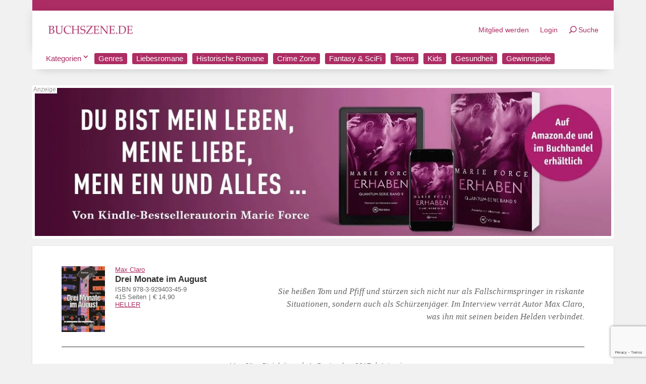

--- FILE ---
content_type: text/html; charset=utf-8
request_url: https://www.google.com/recaptcha/api2/anchor?ar=1&k=6LcQl4cUAAAAAM12KR4ury6dvUWvcf3_P0-LfRHW&co=aHR0cHM6Ly9idWNoc3plbmUuZGU6NDQz&hl=en&v=PoyoqOPhxBO7pBk68S4YbpHZ&size=invisible&anchor-ms=20000&execute-ms=30000&cb=q24rervsbz6e
body_size: 48801
content:
<!DOCTYPE HTML><html dir="ltr" lang="en"><head><meta http-equiv="Content-Type" content="text/html; charset=UTF-8">
<meta http-equiv="X-UA-Compatible" content="IE=edge">
<title>reCAPTCHA</title>
<style type="text/css">
/* cyrillic-ext */
@font-face {
  font-family: 'Roboto';
  font-style: normal;
  font-weight: 400;
  font-stretch: 100%;
  src: url(//fonts.gstatic.com/s/roboto/v48/KFO7CnqEu92Fr1ME7kSn66aGLdTylUAMa3GUBHMdazTgWw.woff2) format('woff2');
  unicode-range: U+0460-052F, U+1C80-1C8A, U+20B4, U+2DE0-2DFF, U+A640-A69F, U+FE2E-FE2F;
}
/* cyrillic */
@font-face {
  font-family: 'Roboto';
  font-style: normal;
  font-weight: 400;
  font-stretch: 100%;
  src: url(//fonts.gstatic.com/s/roboto/v48/KFO7CnqEu92Fr1ME7kSn66aGLdTylUAMa3iUBHMdazTgWw.woff2) format('woff2');
  unicode-range: U+0301, U+0400-045F, U+0490-0491, U+04B0-04B1, U+2116;
}
/* greek-ext */
@font-face {
  font-family: 'Roboto';
  font-style: normal;
  font-weight: 400;
  font-stretch: 100%;
  src: url(//fonts.gstatic.com/s/roboto/v48/KFO7CnqEu92Fr1ME7kSn66aGLdTylUAMa3CUBHMdazTgWw.woff2) format('woff2');
  unicode-range: U+1F00-1FFF;
}
/* greek */
@font-face {
  font-family: 'Roboto';
  font-style: normal;
  font-weight: 400;
  font-stretch: 100%;
  src: url(//fonts.gstatic.com/s/roboto/v48/KFO7CnqEu92Fr1ME7kSn66aGLdTylUAMa3-UBHMdazTgWw.woff2) format('woff2');
  unicode-range: U+0370-0377, U+037A-037F, U+0384-038A, U+038C, U+038E-03A1, U+03A3-03FF;
}
/* math */
@font-face {
  font-family: 'Roboto';
  font-style: normal;
  font-weight: 400;
  font-stretch: 100%;
  src: url(//fonts.gstatic.com/s/roboto/v48/KFO7CnqEu92Fr1ME7kSn66aGLdTylUAMawCUBHMdazTgWw.woff2) format('woff2');
  unicode-range: U+0302-0303, U+0305, U+0307-0308, U+0310, U+0312, U+0315, U+031A, U+0326-0327, U+032C, U+032F-0330, U+0332-0333, U+0338, U+033A, U+0346, U+034D, U+0391-03A1, U+03A3-03A9, U+03B1-03C9, U+03D1, U+03D5-03D6, U+03F0-03F1, U+03F4-03F5, U+2016-2017, U+2034-2038, U+203C, U+2040, U+2043, U+2047, U+2050, U+2057, U+205F, U+2070-2071, U+2074-208E, U+2090-209C, U+20D0-20DC, U+20E1, U+20E5-20EF, U+2100-2112, U+2114-2115, U+2117-2121, U+2123-214F, U+2190, U+2192, U+2194-21AE, U+21B0-21E5, U+21F1-21F2, U+21F4-2211, U+2213-2214, U+2216-22FF, U+2308-230B, U+2310, U+2319, U+231C-2321, U+2336-237A, U+237C, U+2395, U+239B-23B7, U+23D0, U+23DC-23E1, U+2474-2475, U+25AF, U+25B3, U+25B7, U+25BD, U+25C1, U+25CA, U+25CC, U+25FB, U+266D-266F, U+27C0-27FF, U+2900-2AFF, U+2B0E-2B11, U+2B30-2B4C, U+2BFE, U+3030, U+FF5B, U+FF5D, U+1D400-1D7FF, U+1EE00-1EEFF;
}
/* symbols */
@font-face {
  font-family: 'Roboto';
  font-style: normal;
  font-weight: 400;
  font-stretch: 100%;
  src: url(//fonts.gstatic.com/s/roboto/v48/KFO7CnqEu92Fr1ME7kSn66aGLdTylUAMaxKUBHMdazTgWw.woff2) format('woff2');
  unicode-range: U+0001-000C, U+000E-001F, U+007F-009F, U+20DD-20E0, U+20E2-20E4, U+2150-218F, U+2190, U+2192, U+2194-2199, U+21AF, U+21E6-21F0, U+21F3, U+2218-2219, U+2299, U+22C4-22C6, U+2300-243F, U+2440-244A, U+2460-24FF, U+25A0-27BF, U+2800-28FF, U+2921-2922, U+2981, U+29BF, U+29EB, U+2B00-2BFF, U+4DC0-4DFF, U+FFF9-FFFB, U+10140-1018E, U+10190-1019C, U+101A0, U+101D0-101FD, U+102E0-102FB, U+10E60-10E7E, U+1D2C0-1D2D3, U+1D2E0-1D37F, U+1F000-1F0FF, U+1F100-1F1AD, U+1F1E6-1F1FF, U+1F30D-1F30F, U+1F315, U+1F31C, U+1F31E, U+1F320-1F32C, U+1F336, U+1F378, U+1F37D, U+1F382, U+1F393-1F39F, U+1F3A7-1F3A8, U+1F3AC-1F3AF, U+1F3C2, U+1F3C4-1F3C6, U+1F3CA-1F3CE, U+1F3D4-1F3E0, U+1F3ED, U+1F3F1-1F3F3, U+1F3F5-1F3F7, U+1F408, U+1F415, U+1F41F, U+1F426, U+1F43F, U+1F441-1F442, U+1F444, U+1F446-1F449, U+1F44C-1F44E, U+1F453, U+1F46A, U+1F47D, U+1F4A3, U+1F4B0, U+1F4B3, U+1F4B9, U+1F4BB, U+1F4BF, U+1F4C8-1F4CB, U+1F4D6, U+1F4DA, U+1F4DF, U+1F4E3-1F4E6, U+1F4EA-1F4ED, U+1F4F7, U+1F4F9-1F4FB, U+1F4FD-1F4FE, U+1F503, U+1F507-1F50B, U+1F50D, U+1F512-1F513, U+1F53E-1F54A, U+1F54F-1F5FA, U+1F610, U+1F650-1F67F, U+1F687, U+1F68D, U+1F691, U+1F694, U+1F698, U+1F6AD, U+1F6B2, U+1F6B9-1F6BA, U+1F6BC, U+1F6C6-1F6CF, U+1F6D3-1F6D7, U+1F6E0-1F6EA, U+1F6F0-1F6F3, U+1F6F7-1F6FC, U+1F700-1F7FF, U+1F800-1F80B, U+1F810-1F847, U+1F850-1F859, U+1F860-1F887, U+1F890-1F8AD, U+1F8B0-1F8BB, U+1F8C0-1F8C1, U+1F900-1F90B, U+1F93B, U+1F946, U+1F984, U+1F996, U+1F9E9, U+1FA00-1FA6F, U+1FA70-1FA7C, U+1FA80-1FA89, U+1FA8F-1FAC6, U+1FACE-1FADC, U+1FADF-1FAE9, U+1FAF0-1FAF8, U+1FB00-1FBFF;
}
/* vietnamese */
@font-face {
  font-family: 'Roboto';
  font-style: normal;
  font-weight: 400;
  font-stretch: 100%;
  src: url(//fonts.gstatic.com/s/roboto/v48/KFO7CnqEu92Fr1ME7kSn66aGLdTylUAMa3OUBHMdazTgWw.woff2) format('woff2');
  unicode-range: U+0102-0103, U+0110-0111, U+0128-0129, U+0168-0169, U+01A0-01A1, U+01AF-01B0, U+0300-0301, U+0303-0304, U+0308-0309, U+0323, U+0329, U+1EA0-1EF9, U+20AB;
}
/* latin-ext */
@font-face {
  font-family: 'Roboto';
  font-style: normal;
  font-weight: 400;
  font-stretch: 100%;
  src: url(//fonts.gstatic.com/s/roboto/v48/KFO7CnqEu92Fr1ME7kSn66aGLdTylUAMa3KUBHMdazTgWw.woff2) format('woff2');
  unicode-range: U+0100-02BA, U+02BD-02C5, U+02C7-02CC, U+02CE-02D7, U+02DD-02FF, U+0304, U+0308, U+0329, U+1D00-1DBF, U+1E00-1E9F, U+1EF2-1EFF, U+2020, U+20A0-20AB, U+20AD-20C0, U+2113, U+2C60-2C7F, U+A720-A7FF;
}
/* latin */
@font-face {
  font-family: 'Roboto';
  font-style: normal;
  font-weight: 400;
  font-stretch: 100%;
  src: url(//fonts.gstatic.com/s/roboto/v48/KFO7CnqEu92Fr1ME7kSn66aGLdTylUAMa3yUBHMdazQ.woff2) format('woff2');
  unicode-range: U+0000-00FF, U+0131, U+0152-0153, U+02BB-02BC, U+02C6, U+02DA, U+02DC, U+0304, U+0308, U+0329, U+2000-206F, U+20AC, U+2122, U+2191, U+2193, U+2212, U+2215, U+FEFF, U+FFFD;
}
/* cyrillic-ext */
@font-face {
  font-family: 'Roboto';
  font-style: normal;
  font-weight: 500;
  font-stretch: 100%;
  src: url(//fonts.gstatic.com/s/roboto/v48/KFO7CnqEu92Fr1ME7kSn66aGLdTylUAMa3GUBHMdazTgWw.woff2) format('woff2');
  unicode-range: U+0460-052F, U+1C80-1C8A, U+20B4, U+2DE0-2DFF, U+A640-A69F, U+FE2E-FE2F;
}
/* cyrillic */
@font-face {
  font-family: 'Roboto';
  font-style: normal;
  font-weight: 500;
  font-stretch: 100%;
  src: url(//fonts.gstatic.com/s/roboto/v48/KFO7CnqEu92Fr1ME7kSn66aGLdTylUAMa3iUBHMdazTgWw.woff2) format('woff2');
  unicode-range: U+0301, U+0400-045F, U+0490-0491, U+04B0-04B1, U+2116;
}
/* greek-ext */
@font-face {
  font-family: 'Roboto';
  font-style: normal;
  font-weight: 500;
  font-stretch: 100%;
  src: url(//fonts.gstatic.com/s/roboto/v48/KFO7CnqEu92Fr1ME7kSn66aGLdTylUAMa3CUBHMdazTgWw.woff2) format('woff2');
  unicode-range: U+1F00-1FFF;
}
/* greek */
@font-face {
  font-family: 'Roboto';
  font-style: normal;
  font-weight: 500;
  font-stretch: 100%;
  src: url(//fonts.gstatic.com/s/roboto/v48/KFO7CnqEu92Fr1ME7kSn66aGLdTylUAMa3-UBHMdazTgWw.woff2) format('woff2');
  unicode-range: U+0370-0377, U+037A-037F, U+0384-038A, U+038C, U+038E-03A1, U+03A3-03FF;
}
/* math */
@font-face {
  font-family: 'Roboto';
  font-style: normal;
  font-weight: 500;
  font-stretch: 100%;
  src: url(//fonts.gstatic.com/s/roboto/v48/KFO7CnqEu92Fr1ME7kSn66aGLdTylUAMawCUBHMdazTgWw.woff2) format('woff2');
  unicode-range: U+0302-0303, U+0305, U+0307-0308, U+0310, U+0312, U+0315, U+031A, U+0326-0327, U+032C, U+032F-0330, U+0332-0333, U+0338, U+033A, U+0346, U+034D, U+0391-03A1, U+03A3-03A9, U+03B1-03C9, U+03D1, U+03D5-03D6, U+03F0-03F1, U+03F4-03F5, U+2016-2017, U+2034-2038, U+203C, U+2040, U+2043, U+2047, U+2050, U+2057, U+205F, U+2070-2071, U+2074-208E, U+2090-209C, U+20D0-20DC, U+20E1, U+20E5-20EF, U+2100-2112, U+2114-2115, U+2117-2121, U+2123-214F, U+2190, U+2192, U+2194-21AE, U+21B0-21E5, U+21F1-21F2, U+21F4-2211, U+2213-2214, U+2216-22FF, U+2308-230B, U+2310, U+2319, U+231C-2321, U+2336-237A, U+237C, U+2395, U+239B-23B7, U+23D0, U+23DC-23E1, U+2474-2475, U+25AF, U+25B3, U+25B7, U+25BD, U+25C1, U+25CA, U+25CC, U+25FB, U+266D-266F, U+27C0-27FF, U+2900-2AFF, U+2B0E-2B11, U+2B30-2B4C, U+2BFE, U+3030, U+FF5B, U+FF5D, U+1D400-1D7FF, U+1EE00-1EEFF;
}
/* symbols */
@font-face {
  font-family: 'Roboto';
  font-style: normal;
  font-weight: 500;
  font-stretch: 100%;
  src: url(//fonts.gstatic.com/s/roboto/v48/KFO7CnqEu92Fr1ME7kSn66aGLdTylUAMaxKUBHMdazTgWw.woff2) format('woff2');
  unicode-range: U+0001-000C, U+000E-001F, U+007F-009F, U+20DD-20E0, U+20E2-20E4, U+2150-218F, U+2190, U+2192, U+2194-2199, U+21AF, U+21E6-21F0, U+21F3, U+2218-2219, U+2299, U+22C4-22C6, U+2300-243F, U+2440-244A, U+2460-24FF, U+25A0-27BF, U+2800-28FF, U+2921-2922, U+2981, U+29BF, U+29EB, U+2B00-2BFF, U+4DC0-4DFF, U+FFF9-FFFB, U+10140-1018E, U+10190-1019C, U+101A0, U+101D0-101FD, U+102E0-102FB, U+10E60-10E7E, U+1D2C0-1D2D3, U+1D2E0-1D37F, U+1F000-1F0FF, U+1F100-1F1AD, U+1F1E6-1F1FF, U+1F30D-1F30F, U+1F315, U+1F31C, U+1F31E, U+1F320-1F32C, U+1F336, U+1F378, U+1F37D, U+1F382, U+1F393-1F39F, U+1F3A7-1F3A8, U+1F3AC-1F3AF, U+1F3C2, U+1F3C4-1F3C6, U+1F3CA-1F3CE, U+1F3D4-1F3E0, U+1F3ED, U+1F3F1-1F3F3, U+1F3F5-1F3F7, U+1F408, U+1F415, U+1F41F, U+1F426, U+1F43F, U+1F441-1F442, U+1F444, U+1F446-1F449, U+1F44C-1F44E, U+1F453, U+1F46A, U+1F47D, U+1F4A3, U+1F4B0, U+1F4B3, U+1F4B9, U+1F4BB, U+1F4BF, U+1F4C8-1F4CB, U+1F4D6, U+1F4DA, U+1F4DF, U+1F4E3-1F4E6, U+1F4EA-1F4ED, U+1F4F7, U+1F4F9-1F4FB, U+1F4FD-1F4FE, U+1F503, U+1F507-1F50B, U+1F50D, U+1F512-1F513, U+1F53E-1F54A, U+1F54F-1F5FA, U+1F610, U+1F650-1F67F, U+1F687, U+1F68D, U+1F691, U+1F694, U+1F698, U+1F6AD, U+1F6B2, U+1F6B9-1F6BA, U+1F6BC, U+1F6C6-1F6CF, U+1F6D3-1F6D7, U+1F6E0-1F6EA, U+1F6F0-1F6F3, U+1F6F7-1F6FC, U+1F700-1F7FF, U+1F800-1F80B, U+1F810-1F847, U+1F850-1F859, U+1F860-1F887, U+1F890-1F8AD, U+1F8B0-1F8BB, U+1F8C0-1F8C1, U+1F900-1F90B, U+1F93B, U+1F946, U+1F984, U+1F996, U+1F9E9, U+1FA00-1FA6F, U+1FA70-1FA7C, U+1FA80-1FA89, U+1FA8F-1FAC6, U+1FACE-1FADC, U+1FADF-1FAE9, U+1FAF0-1FAF8, U+1FB00-1FBFF;
}
/* vietnamese */
@font-face {
  font-family: 'Roboto';
  font-style: normal;
  font-weight: 500;
  font-stretch: 100%;
  src: url(//fonts.gstatic.com/s/roboto/v48/KFO7CnqEu92Fr1ME7kSn66aGLdTylUAMa3OUBHMdazTgWw.woff2) format('woff2');
  unicode-range: U+0102-0103, U+0110-0111, U+0128-0129, U+0168-0169, U+01A0-01A1, U+01AF-01B0, U+0300-0301, U+0303-0304, U+0308-0309, U+0323, U+0329, U+1EA0-1EF9, U+20AB;
}
/* latin-ext */
@font-face {
  font-family: 'Roboto';
  font-style: normal;
  font-weight: 500;
  font-stretch: 100%;
  src: url(//fonts.gstatic.com/s/roboto/v48/KFO7CnqEu92Fr1ME7kSn66aGLdTylUAMa3KUBHMdazTgWw.woff2) format('woff2');
  unicode-range: U+0100-02BA, U+02BD-02C5, U+02C7-02CC, U+02CE-02D7, U+02DD-02FF, U+0304, U+0308, U+0329, U+1D00-1DBF, U+1E00-1E9F, U+1EF2-1EFF, U+2020, U+20A0-20AB, U+20AD-20C0, U+2113, U+2C60-2C7F, U+A720-A7FF;
}
/* latin */
@font-face {
  font-family: 'Roboto';
  font-style: normal;
  font-weight: 500;
  font-stretch: 100%;
  src: url(//fonts.gstatic.com/s/roboto/v48/KFO7CnqEu92Fr1ME7kSn66aGLdTylUAMa3yUBHMdazQ.woff2) format('woff2');
  unicode-range: U+0000-00FF, U+0131, U+0152-0153, U+02BB-02BC, U+02C6, U+02DA, U+02DC, U+0304, U+0308, U+0329, U+2000-206F, U+20AC, U+2122, U+2191, U+2193, U+2212, U+2215, U+FEFF, U+FFFD;
}
/* cyrillic-ext */
@font-face {
  font-family: 'Roboto';
  font-style: normal;
  font-weight: 900;
  font-stretch: 100%;
  src: url(//fonts.gstatic.com/s/roboto/v48/KFO7CnqEu92Fr1ME7kSn66aGLdTylUAMa3GUBHMdazTgWw.woff2) format('woff2');
  unicode-range: U+0460-052F, U+1C80-1C8A, U+20B4, U+2DE0-2DFF, U+A640-A69F, U+FE2E-FE2F;
}
/* cyrillic */
@font-face {
  font-family: 'Roboto';
  font-style: normal;
  font-weight: 900;
  font-stretch: 100%;
  src: url(//fonts.gstatic.com/s/roboto/v48/KFO7CnqEu92Fr1ME7kSn66aGLdTylUAMa3iUBHMdazTgWw.woff2) format('woff2');
  unicode-range: U+0301, U+0400-045F, U+0490-0491, U+04B0-04B1, U+2116;
}
/* greek-ext */
@font-face {
  font-family: 'Roboto';
  font-style: normal;
  font-weight: 900;
  font-stretch: 100%;
  src: url(//fonts.gstatic.com/s/roboto/v48/KFO7CnqEu92Fr1ME7kSn66aGLdTylUAMa3CUBHMdazTgWw.woff2) format('woff2');
  unicode-range: U+1F00-1FFF;
}
/* greek */
@font-face {
  font-family: 'Roboto';
  font-style: normal;
  font-weight: 900;
  font-stretch: 100%;
  src: url(//fonts.gstatic.com/s/roboto/v48/KFO7CnqEu92Fr1ME7kSn66aGLdTylUAMa3-UBHMdazTgWw.woff2) format('woff2');
  unicode-range: U+0370-0377, U+037A-037F, U+0384-038A, U+038C, U+038E-03A1, U+03A3-03FF;
}
/* math */
@font-face {
  font-family: 'Roboto';
  font-style: normal;
  font-weight: 900;
  font-stretch: 100%;
  src: url(//fonts.gstatic.com/s/roboto/v48/KFO7CnqEu92Fr1ME7kSn66aGLdTylUAMawCUBHMdazTgWw.woff2) format('woff2');
  unicode-range: U+0302-0303, U+0305, U+0307-0308, U+0310, U+0312, U+0315, U+031A, U+0326-0327, U+032C, U+032F-0330, U+0332-0333, U+0338, U+033A, U+0346, U+034D, U+0391-03A1, U+03A3-03A9, U+03B1-03C9, U+03D1, U+03D5-03D6, U+03F0-03F1, U+03F4-03F5, U+2016-2017, U+2034-2038, U+203C, U+2040, U+2043, U+2047, U+2050, U+2057, U+205F, U+2070-2071, U+2074-208E, U+2090-209C, U+20D0-20DC, U+20E1, U+20E5-20EF, U+2100-2112, U+2114-2115, U+2117-2121, U+2123-214F, U+2190, U+2192, U+2194-21AE, U+21B0-21E5, U+21F1-21F2, U+21F4-2211, U+2213-2214, U+2216-22FF, U+2308-230B, U+2310, U+2319, U+231C-2321, U+2336-237A, U+237C, U+2395, U+239B-23B7, U+23D0, U+23DC-23E1, U+2474-2475, U+25AF, U+25B3, U+25B7, U+25BD, U+25C1, U+25CA, U+25CC, U+25FB, U+266D-266F, U+27C0-27FF, U+2900-2AFF, U+2B0E-2B11, U+2B30-2B4C, U+2BFE, U+3030, U+FF5B, U+FF5D, U+1D400-1D7FF, U+1EE00-1EEFF;
}
/* symbols */
@font-face {
  font-family: 'Roboto';
  font-style: normal;
  font-weight: 900;
  font-stretch: 100%;
  src: url(//fonts.gstatic.com/s/roboto/v48/KFO7CnqEu92Fr1ME7kSn66aGLdTylUAMaxKUBHMdazTgWw.woff2) format('woff2');
  unicode-range: U+0001-000C, U+000E-001F, U+007F-009F, U+20DD-20E0, U+20E2-20E4, U+2150-218F, U+2190, U+2192, U+2194-2199, U+21AF, U+21E6-21F0, U+21F3, U+2218-2219, U+2299, U+22C4-22C6, U+2300-243F, U+2440-244A, U+2460-24FF, U+25A0-27BF, U+2800-28FF, U+2921-2922, U+2981, U+29BF, U+29EB, U+2B00-2BFF, U+4DC0-4DFF, U+FFF9-FFFB, U+10140-1018E, U+10190-1019C, U+101A0, U+101D0-101FD, U+102E0-102FB, U+10E60-10E7E, U+1D2C0-1D2D3, U+1D2E0-1D37F, U+1F000-1F0FF, U+1F100-1F1AD, U+1F1E6-1F1FF, U+1F30D-1F30F, U+1F315, U+1F31C, U+1F31E, U+1F320-1F32C, U+1F336, U+1F378, U+1F37D, U+1F382, U+1F393-1F39F, U+1F3A7-1F3A8, U+1F3AC-1F3AF, U+1F3C2, U+1F3C4-1F3C6, U+1F3CA-1F3CE, U+1F3D4-1F3E0, U+1F3ED, U+1F3F1-1F3F3, U+1F3F5-1F3F7, U+1F408, U+1F415, U+1F41F, U+1F426, U+1F43F, U+1F441-1F442, U+1F444, U+1F446-1F449, U+1F44C-1F44E, U+1F453, U+1F46A, U+1F47D, U+1F4A3, U+1F4B0, U+1F4B3, U+1F4B9, U+1F4BB, U+1F4BF, U+1F4C8-1F4CB, U+1F4D6, U+1F4DA, U+1F4DF, U+1F4E3-1F4E6, U+1F4EA-1F4ED, U+1F4F7, U+1F4F9-1F4FB, U+1F4FD-1F4FE, U+1F503, U+1F507-1F50B, U+1F50D, U+1F512-1F513, U+1F53E-1F54A, U+1F54F-1F5FA, U+1F610, U+1F650-1F67F, U+1F687, U+1F68D, U+1F691, U+1F694, U+1F698, U+1F6AD, U+1F6B2, U+1F6B9-1F6BA, U+1F6BC, U+1F6C6-1F6CF, U+1F6D3-1F6D7, U+1F6E0-1F6EA, U+1F6F0-1F6F3, U+1F6F7-1F6FC, U+1F700-1F7FF, U+1F800-1F80B, U+1F810-1F847, U+1F850-1F859, U+1F860-1F887, U+1F890-1F8AD, U+1F8B0-1F8BB, U+1F8C0-1F8C1, U+1F900-1F90B, U+1F93B, U+1F946, U+1F984, U+1F996, U+1F9E9, U+1FA00-1FA6F, U+1FA70-1FA7C, U+1FA80-1FA89, U+1FA8F-1FAC6, U+1FACE-1FADC, U+1FADF-1FAE9, U+1FAF0-1FAF8, U+1FB00-1FBFF;
}
/* vietnamese */
@font-face {
  font-family: 'Roboto';
  font-style: normal;
  font-weight: 900;
  font-stretch: 100%;
  src: url(//fonts.gstatic.com/s/roboto/v48/KFO7CnqEu92Fr1ME7kSn66aGLdTylUAMa3OUBHMdazTgWw.woff2) format('woff2');
  unicode-range: U+0102-0103, U+0110-0111, U+0128-0129, U+0168-0169, U+01A0-01A1, U+01AF-01B0, U+0300-0301, U+0303-0304, U+0308-0309, U+0323, U+0329, U+1EA0-1EF9, U+20AB;
}
/* latin-ext */
@font-face {
  font-family: 'Roboto';
  font-style: normal;
  font-weight: 900;
  font-stretch: 100%;
  src: url(//fonts.gstatic.com/s/roboto/v48/KFO7CnqEu92Fr1ME7kSn66aGLdTylUAMa3KUBHMdazTgWw.woff2) format('woff2');
  unicode-range: U+0100-02BA, U+02BD-02C5, U+02C7-02CC, U+02CE-02D7, U+02DD-02FF, U+0304, U+0308, U+0329, U+1D00-1DBF, U+1E00-1E9F, U+1EF2-1EFF, U+2020, U+20A0-20AB, U+20AD-20C0, U+2113, U+2C60-2C7F, U+A720-A7FF;
}
/* latin */
@font-face {
  font-family: 'Roboto';
  font-style: normal;
  font-weight: 900;
  font-stretch: 100%;
  src: url(//fonts.gstatic.com/s/roboto/v48/KFO7CnqEu92Fr1ME7kSn66aGLdTylUAMa3yUBHMdazQ.woff2) format('woff2');
  unicode-range: U+0000-00FF, U+0131, U+0152-0153, U+02BB-02BC, U+02C6, U+02DA, U+02DC, U+0304, U+0308, U+0329, U+2000-206F, U+20AC, U+2122, U+2191, U+2193, U+2212, U+2215, U+FEFF, U+FFFD;
}

</style>
<link rel="stylesheet" type="text/css" href="https://www.gstatic.com/recaptcha/releases/PoyoqOPhxBO7pBk68S4YbpHZ/styles__ltr.css">
<script nonce="0p684WMh6fuSHPBvNEuuMQ" type="text/javascript">window['__recaptcha_api'] = 'https://www.google.com/recaptcha/api2/';</script>
<script type="text/javascript" src="https://www.gstatic.com/recaptcha/releases/PoyoqOPhxBO7pBk68S4YbpHZ/recaptcha__en.js" nonce="0p684WMh6fuSHPBvNEuuMQ">
      
    </script></head>
<body><div id="rc-anchor-alert" class="rc-anchor-alert"></div>
<input type="hidden" id="recaptcha-token" value="[base64]">
<script type="text/javascript" nonce="0p684WMh6fuSHPBvNEuuMQ">
      recaptcha.anchor.Main.init("[\x22ainput\x22,[\x22bgdata\x22,\x22\x22,\[base64]/[base64]/bmV3IFpbdF0obVswXSk6Sz09Mj9uZXcgWlt0XShtWzBdLG1bMV0pOks9PTM/bmV3IFpbdF0obVswXSxtWzFdLG1bMl0pOks9PTQ/[base64]/[base64]/[base64]/[base64]/[base64]/[base64]/[base64]/[base64]/[base64]/[base64]/[base64]/[base64]/[base64]/[base64]\\u003d\\u003d\x22,\[base64]\\u003d\x22,\x22ZBIHfcK7AFLCq2kwwo0ENMORw40GwoVpJXRSJwYyw5AjM8Kdw4nDqT8fdSjCgMKqakTCpsOkw6p0JRpKNk7Dg1/CgsKJw43Dt8KwEsO7w4oiw7jCm8KlGcONfsOPOV1gw4h6MsOJwpZvw5vChl3CgMKbN8Krwo/[base64]/[base64]/DlyrDsTDCq8OjwpUQPy3DgmPDqMKlVcOEw4M+w5kMw6TCrsOjwr5zUALCnQ9KfSMcwofDpMKDFsOZwq3Clz5ZwpIJAzfDpcOCQMOqOcKCesKDw4fCiHFbw4bCjMKqwr5pwqbCuUnDmMKicMO2w6pfwqjCmw/Cm1pbZDrCgsKHw71eUE/Ci3XDlcKpRH3DqiobBS7Dvi/Dm8ORw5IaUi1LK8O3w5nCs2JcwrLChMOyw54EwrNEw58UwrgNNMKZwrvCqMOJw7MnLzBzX8KpZnjCg8KYJsKtw7c/[base64]/Dl8Ocw4bDl2Iaw6XDu8KQwo7DtmzCssKUw7PDnMOZRsKoIwMuIMObSHZLLlIbw5Bhw4zDvA3Cg3LDl8OvCwrDnz7CjsOKAMKZwozCtsO8w4USw6fDgHzCtGwUYnkRw4/[base64]/Dkg7Ds8O8wqTCgyAuLcO1eMKXCFvDqj/[base64]/TFYFMsO6HBDCncO+JMOQOcKQOGLCsBzCmMKIVwEVYTJbwpRnViNhw5zCjw3CqW7DgzPCpzNxIsO0K0B0w6lawrfDj8KIwpnDqsKBQSFtw5zDvjJYw7AIXhtuVyDCnijClXnCgsOHwqc9w7/Dp8OlwqFlDU95dsOmw5TDjwrDv3jCrcOCFMKFwoHDlF/CtcKgP8K/w4INQgclecOOw7htKh3DncOmDsKSw6zDpXM/ciHCtR8JwqNAwqLCtivDmjIjwoHDgMKdw7EYwq/Do1EYPcOzdkICwoNPHMK4XQTCocKJbzPDgAAmwr1VG8O6IMOqwph6KcOYDT7DgxBEwp0KwrNwTANNVMK/[base64]/DnMK2w5XDnV3Dnn7CsB9rIMOITcKAMSHDpMOvw61Hw48IVxTCkAjCgMKEwp3ChsK/wozDo8K2wpvCh1nDqjIsOgHChgBRw4/DsMOxBk8gMidRw7zCmsOsw7EXe8OWbcOmKGAywrLDgcO5wq7CqsKLRB3CrcKuw69Vw7fCgQgYNcK2w54wCSHDu8OAA8OfF3PCvUksZmlIb8Owc8KlwokiM8O8wrzCsypnw7/CjsOVw5rDnMKowoLCmcKgRMKidcOcw41zWcKGw6VcMcOtw7/CmMKGW8Olwp4YDsKUwptNwovCosK2J8OwV2HCpAsFcMK8w643wphZw5pzw5x0worCryB9WMKBOcOvwqwzwq/[base64]/DkcKOUlvDocOPwqIkwogIZ8KgMcKlfWnCqGHCiScpw7dQMm/[base64]/d8O6w4hVw6HDjMOtA2V/wq3DiWk/T8Knw7vDvcOgB8Olw6odIcORAMKLSm4Zw6QuG8K2w7jDlwfCqMOsQjldMQpGw6jCkRcKwpzCrkMLVsK+wrcjbcOtw6rCkWfDuMOfwqnDlm9mMgjCt8KRNXnDqXFCARfDkcO/w4nDo8OKwrfCuB/[base64]/DnRjCusOxHycrWUXDj8KlwrTDisKfRsKND8Ozw63Cj2/Du8KYDmHCpcKkRcOdwprDhsO1bDrCnTfDm1/DusOGR8OKNcOXdcOxw5QJUcO2w7zCi8OtXXTCoWoDwoHCqn0ZwopUw6vDq8K/w5YLJMK1wq/DixXCrT3DsMKGcWBlKcKqw7nDk8KDSkljw7DDkMKVwp9tbMOcw6nDpAtJw4jDoVQHwonDmBwAwp9vBMKQwoosw6Z7dsOsOFbCqS8eYcKHwqnCnsOsw7nClMOywrV7Tz/[base64]/[base64]/CssO+w7JRTMOIHMOCwqPCssOpI0fDlcKawqNxwo4bw5jCmMOuMFfChcKfGsOFw4fClMKJwr1UwrwmHhrDkMKBXnvCig/[base64]/CjsK7wqt5w6QdwqfDlQ7CtDDDnMOYwqjDvRrCik/DtsOgwrVxwq9Gwq9ZGcOuwrXDjnIoYcKVwpM8ScK8ZcOybMO9LxRhN8O0V8OtTg4iRFlhw7pGw73DtWc/acKFBWcIwrx4FVvCogHDp8OYwr9owpDCmMKiw4XDn1jDuWIVwrsrfcORw6dWwr3DvMO5DMKtw5XCoDIIw5c4N8KQw4EnZXMpw4jDjMK/LsO7w4QUeCrCtMOkSMKRwovCucOHw54iLcOZwrHDo8K6X8KcATHCu8KhwoHCnBDDqwXCrMKYwqvCksOjecO5w47CpcO/eibChmfDvnbDgcOKw5FowqfDvRIYw6lXwrZyEcKnwpLCri3DosKIPMKlAjxaIsK1GhPClMKQEyFKCMKfLsKZw5J5wpDCnTZJAcOVwo8IbyrCqsO/[base64]/Ch8Ohw5UGw4opfkYHw6rCn8O9wovDlXLDgcOYwo0lB8KDXV5XLD52w6DCuW7CpMOObMOuwq4jwoN4w6RabiXCtXp3IDQEcU/ClQbDjMOew6QPwp/[base64]/w7hzwohhMMO5YwNDwrjDv8KRJ1/DmBbCnB1xQcOvw6VBD8OAWnlrw7XDqAdkZMKGSMOhwpvDqsKVTsKgwpXCmXjCpsOtVU1ZTEogalDChybDosKEAsK1IcO3U1XDumMmSVQ4FsOrwq4Fw7HDrCo8HBBJE8OFwoZtR2lmYRpnw5t4wqM0MVxDUcKYw4VZw74qTSQ/EnRfcSrDqMO2bGQRwpTDs8K3JcKfVWnDv17DsCc6aF/[base64]/JcOINMOMwoVywox9wrDCs8KFwr4DKcKYwpHCtsKNF2jDmMKfaAluw7BAfUHCssOXMcKgw7HDnsKCw67CtRY0w4TDoMKow6wbwr7CkQnChMOawozCi8KTwq8jADrCuUxEd8OiVcK/eMKRNcOqa8Odw6VtDCbDk8KqeMO4XTBpC8Kzw700w7nCrcKewrMnw5vDncOYw7HDmmMiSB5kSyhXLyjDgcOfw7TDo8O3TAZYDQfCosKzCExvw4x5RU5Gw5djfTNWasKlw7DCoksVVcOtLMO1RMK9w5x5w63DuC1Ww67DhMOWa8KAMMKBA8OMw48Ve2/CtV/[base64]/DvnwMCGLCtysJwq9VwpvCv0clwopzOiNHwqRnwrbDs8OlwoHDhQVAwqsNCcKgw7orGMKDwqLCi8KIeMKow6IqCwRQw5/CoMOZRCDDnMKmw4xPwrrDr3Inw7J7b8O4w7fDp8KjDMKwIRrDhCViS1DCqsKpJXrDnxvDocKYw7zDr8O5w79MQwbCuTLCtXg/w7xtQ8KkVMKtL1vCrMKlwrgDw7VqcH3DsHvDvMKMSDJ4KV8CLk7Dh8KYwo4FwonCnsOIwrhzWR0RbEFJc8KmBsOSw6QqbMKGwrwGwphIw4XDggrDlj/CoMKBRWsFw63CjzkLw4fDuMOGwo81w6MPS8KLwpx4VcKew5gbwo/DrcOHesKWwo/DvMO1X8KBLMO5W8OPHTTCqRbDsmRVw5vCtAMFK0XCrMKVcMOHwpV0wqgodsOlwpHDvMK5ZwjDvSdjw6jDijbDhUAgwoFyw4PCuA0LRgJnw7/[base64]/DjcKgwoTCmcOPb8KKKzIww5gDwoM6wqNVw5IPwpTCgjPCgnfDiMOXwrF5a1dYwrjCicOjcMK6BmcpwoFBGg81EMOKOhxAGMOQeMK/w4jDrcKIAVLDj8KJGC1BamRIw5zCri3CnwXDqwEVNsKBcBHCv3hpe8KKHsOlH8OKw4XCh8K/Fmxcw6LDkcOhwoozQhsOAX/DkBRfw5LCusKPU1DCgFhBNxbCplnDgMKJYiBiLgvDpWoowqsnwrDCpMOEwpvDn1LDucOcIMOzw6PCmTQtwq7CpFrDhUQefG3DplhjwqhFO8Ovw51zwol0wrYLw6IUw4hJHsKPw6o1w5TDmTFgCCjCt8OFXMOGAsKcw5c/YMKoUnTCmUs+wpLCkTTDg3dFwqh1w489DF0ZBQbDjhbDnsOSNsOsdjXDhcOBw6BDATJWw57CtsKtfifDkDNtw7PDscK2wr/[base64]/[base64]/DtWFSBTDDvx99w4HCk2HCtzsowp0eDcOhwqbDtcObw4nCisOKL1fDqBkVw6zDm8OaLcONw5cdw6fDgEXDsBfDjUfDk0BFVsOhaQvDmzRfw7/DqEUWwrtKw742OWXDn8O1AsKBW8ObVcOSQcK0bMOYAhNcPMOdVsOvU01Bw7fCnQvCi3bCmjfCmE/[base64]/CtsOfKnXDqcKDw7jCtG7DjHbDvcOYRgN7d8KZw5ZNw4fDrV/CgcOPDMKoWgXDuWzDiMK7PsOMLGgPw7wbUcOLwotcUcORHBoDwrjCjsOTwphTwq9+TUHDul8AwqHDgcOfwozDucKbwol/Ej3CvsOZOS04w5fDg8OFNyFGcsOkwqvDnQXDqMOzW3JZwrTCvcK6ZsOtTEzCscOSw4bDm8Kjw4nDh2U5w5dOWxhxwp9UFmMzAjnDocOuPm/CiHHCgW/[base64]/ChBAoe8K/wq3DisKhw4zChsKYW8KBw7HDnsKaJ8ONwrTCvsO9woXCsFIpGBQyw4XCukDCiXoTwrNabzVXwowGa8OfwoEOwo/[base64]/CrXFKFVcJw70WYTHCoMKTFU9HE1Bsw4pjwq3DjMOsd27Dg8OaOjnDgcOAwp3ClXjDsMK2bsKgXcKXwrNSwpIuw7nDjAnChG/Ck8K0w7FFTk92YMK7w5nDmgHDtsKCDW7DpFkPw4XCjsOHwrlDwqDCksONw7zDhk3DuCk8CjnDkignBMOUVMOVw5lLS8KsZsKwFkwEw5vClsOSWAvCgcKuwrYNe1HDn8O/wp5EwoovcsO4A8KJCQvCh0lSEsKBw6/DrxlXeMOQNsKmw4YORMOLwp4GC3MBwpAzHmLCh8Ojw5RZOynDlmhGJj/DjwsvVsOxwrbCuTIbw4TDpcKOw589PsKOw6PCsMOaFMO8wqXDljrDiyAwcMKWwpAMw45BKMKBwogVWsK4w5bCtlJaNxjDqgoVaCcpw6zDvHTDm8Kvwp3DmTBMYMKYe1nDlXPDpTHDjEPDhjvDisK+w5jDsBA9wqImP8OmwrvDvn/Cj8Oxc8Oew6rDpw8VU2bCkcOwwo7Dm3EqMX3Dt8KJYMKlw5BwwojDhsK3WXPCr1zDvBfCtcKuw6HDi1BSeMOyHsOWHsKjw5dcwr3ClTDDrsK4w50ONsOyaMKPScOOAcK4w4kBw6lKwp4oScOcwo3ClsKfw4sNw7fDmcOrw6sKwosXwrM/w4TDvFNVw5s4w4/DhsKqwrHCjBjCkEPChi7DkwDDssOIwo/DmcKnwo0EATQ+JW42QkzCqS3Dj8OQw4XDlsKqQMKvw7NDcxXCgUgKZzjDnVxmdcOld8KNETLCjljDhQrCgy/DoETCuMO7NiVpwrfDt8OZGU3Ck8KTdcO/[base64]/[base64]/Dk8KXwqrDrRvCq8Kqw5nDkHzDmcKsVRjCrsKIwqHDgnnCmCHCqhkhw49TFsOcXsOKwrDCmjfDlcOpw596aMKWwpvCh8K5Y2cRwoTDuH/ClMKTwr57wp8JPsKHAsO+G8O1WyJGwrlBJ8OFwp/Ck27CtCBCwqXDtsK7G8O6w4EQZcK+JQwYw6AuwpUGVMOcOsKML8KbUkRsw47CpsKzPFUxYVBaLjpsdmTDqFsYAMO/bcOswqvDncKGejZBd8OPPiQLW8KbwrjDqApswq1nYjLCnlJsUF3ClcOSw4vDhMKGGRTCrl9wGkHCq1bDgcKAPHLCo2tgwqTCn8KYwpbDo33DlVMxw4nCgsO3wqY3w53CosO/WcOqBcKEw4jCv8OKGXYbH0bCpcOACsKywroRK8OzLm/[base64]/CpCZxw60uSQ8nwqjDi8KZwqDCsMKtwrrCgMKPw7Q/[base64]/CscObWcOXw4vCucKwwrDCncO6ADVgw5HCmQzDkcKawpp/cMKAw4NaUMOJBMORPB/Ct8KoMMKjacK1wroSTcOMwrvCjnJewrw6Ai0VEcOqaRrCiXEzSMOsbMOlwrXDoxDCu3rDlzoHwpnCmzo0woXCoH1sEl3Dq8OYw5Ylw4lJIjjCjjNMwpvCtltlFmPCh8O/w7fDnC1lY8Kew703w5vClcOfwq3CpcOTMsKSwppFBsOkX8ObS8OpBGQYwqzCmMKiE8KCdx9yA8O9HnPDq8K4w5EHcinDj1nCvR3ClMOBw6/[base64]/[base64]/DicOzD8KvJiggO8KYGjnDhcO9woHDhMOWDTnDn8OYw43Dn8KsCzoTwpbCj3rCtm0pw48JFsKLw7gXw60YYsOPw5bCmDPDkiYvwprDsMKSOnfClsO2w7V0ecKMNBfClH/Do8Ogw4rChhPChcKSAyfDhjvDt0lsbcKRw6ALw6wiwqoWwoJbwpg6Z3JEIFtrW8K9w7/DjMKRTk7Dr0LClcKlw5RcwpzDlMK0cDrDpXhnfMOAfsOdCC/[base64]/CmcOcwqoDwq9gwo/CnHHCosKtDBDCtTErTsK/[base64]/PnnCoCd8w7Bcw6gjw5cIwqPCqsOqK1DCq2bCuCrCqD/DnsK0wo3CjcOKacOXfcKfR1B/wpprw5vCi2jChsOHCMOKw4JQw43DthlhKDzDpzTCtjxrwq/DgC0XAS3Ds8K/UxNow7NXTMKPK3XCrTEqIcOdw41/w6bDpMKRTjbDi8OvwrxkE8OPfF3DozoywqFVw6tANHNCwpbDjsOnw4hhIzhEGAnDlMKKAcKfH8O1w6BaaCw/wrVCw73Dj1hxw4/Dh8KBd8OOA8OXacOZf17ChjRnU2jCvsKlwp53EMOPw5XDrsKjTGrCkjrDr8O9AcOnwqgxwoLCoMO/wrHDnsKNWcOZw7HDu0EzXsKVwqfCoMOVLn/DqFYrM8OLJ3BEw6vDisODVUXCuX8ZZ8KkwoFNeiNrYjXDu8KCw4NjRMObH3XCnDDDm8Kswp5zwoQ0w4fDkUzDkBMxwrXCqMOuw7lzM8ORW8KwInXCsMKHEAlLwoMXCmwRdEnCrcK9wqMKanJ+TMKiw7DClA7DnMObw7oiw6RswovCl8KpW3gdYcOBHhPCiBHDlMO/w6h4CCLCgcKzUn/DrsKKw6EOwrRewotGWnTDsMOJP8KlWMK/XV1YwqzDtn5SBy7CtV9IKcK5IjR2wrbCrcKqLzPDjMKfMsK0w63CrcKCGcOfwrRuwqXCqsOgNsKTw4TDj8OPeMKAfFbCiDHDhA8iUsOgw5rDo8OBwrBJw6Y0csK3wo1AZz/DpDkdBsO/MMOFdRQRw6VKa8OtQ8KOw5DCssKCwpVRVSfCvsOTwoPCmFPDjm/DucO2NMKwwqTDpHzDimTDjWTCrlgGwpkvTMOAwqHCpMOSw4YawqPCo8O6NA0vw4R7bsK5WmBywq8dw43Du3FfdHDCqTnCg8KSw6ocUsOzwoYww7cCw53DucKNB1liwp/CtkYRdcKqGcKiHcOywpXCg20Ke8OnwpbCssOqLH58w4TDvMKKwptFdsOqw7PCsx08VH/CoTDDiMOYw5wdwpPDksObwofCgB3Ctm/CqAvDlMOrwoJnw4ZQcMK7wqwdSgF3VsKaO3VDB8K2wqpiw7nCpyvDs1vDlCPDhcOyw47CkyDDk8O7wr/DtETCssOow7zChH4Jw7V2wrtiw7QUYCg6GcKGw4gUwrrDi8O4wrLDqsKxQgLCg8KtRBMdd8KMXcOceMK7w59UMMKJw4sUD0DDgMKewrHDhDVRwonCoSXDhQXCqwsXJmdAwq3CrgjCgcKER8OFwpMCAMK9HsOSwofCu2ptUDcdL8KVw4gvwqFLwrFTw7/DuhzCmsOvw64kw7XCnUUyw6EbasO7Y0bCosK7w7LDig3DlMKDwq3CvClXwqtLwrINwphbw64/LsO+HmnDhkTCvsOsACLCh8K7wqnDvcOFBVAJwqTDghZTdwzDmXnDuAwrwp00wovDl8OxJWlBwp44UcKJAjfDrndZb8KTwoTDpRLCg8Kkwr0EXzDCiFItGnvCkXkew5rCv0t0w5XCl8KFUGvChsOIw7XDnwdVMXk3w6dfGF/Cv0tpwqjDqcO5wpnDhiXCq8Ocdn3CllHCuAZGPD0Uw6EgQMOlHcK8w4jDqg7DnnbDjF54R2cYwrl+CMKpwr82w7QpWQ9ENMOSJVfCvMOMeGUtwqPDpU/Dp2fDgjTDkmR6RWEGw5gQw6bDml7Cr33Dq8Otwpg/worChWp6GBJmwoTCplkqEmVzHgPDj8Olw61Vw68gw4MPb8KrCMKTwp0IwpotHmbDk8OFwq1nw77CgyI4wrAtd8KTw7bDnMKFQsOlN1nCvMKOw5HDvwRAaHILwrwIO8K3FcK4dRHDjsONw4TDsMOfHMO9CHEWHkVkwqrCsD88w7fDpnfCsHgbwqTCn8Oqw5/DlDvDj8K8GUcPSMKYw4DCmAQPwrrDu8OFw5DDrcKbFG7CtWhedDpDaATDk3TCkFrDpVkgwokSw6bDucOTQUc4w4/DoMOyw6B8cXjDgsKkSMOnY8OLM8KBwo1DKEsXw6pqw5TCnUrDgcKHbMKqw6HDtMKIw4rDtg5kNXV6w41CAcKYw40XCh/DpyPCn8Ojw7TDr8KZw77CgcOnPHrDssOhwq7CkkDDocOnLGzCm8OIwqnDkkzCuTsjwrJEw6LDgcOLaHpmMlvDisOEw7/[base64]/Di8OTZ8O2w4vDslQ/w5BWb8KxwrYrFAljLgfCpHzCh2NtUcOjw7BYcMO0wpo1eSfClHYUw47DvMOXA8KEVMKMEsOjwoHCnMKLw74TwpVOPsKsfVDDqBBsw4PDiWzCsVYtwp8iEMOUw4x7wqXDnsO1woB8SwAEwpHCtMODY17CosKlZcK3w5QSw5w8DcOlBsOBfcOzw4cOZ8K1CB/CgiYjGmk4w7zDh2sCwqjDkcO6dsKHUcOqwrLCusOaGWnCkcOHKn87w73CtsOyPcKvCF3DqsKbfQPCr8KZwoJJw6twwpjCnMKUBWMqIsK9VHfCgkVHE8K3FhjCgsKIwoJeOG7Cqk/CpSbCuhXDshMpw5BHw4DDs3nCo1N4aMOfWBkjw6XCicKAG3rCox/CgcO6w78FwoMxw7oXQw7CnCHCjsKfw7RfwponYGomw5Y+IcOKZcOMTMOKwoVvw4PDiw87w5XDkMKrdg3CtcK0w4pFwpDCiMO/IcKbX0XCij7DnxnCk0XCsRLDkXhRwpJqw4fDosKlw4Uxwq81FcKYCT9Qw7XDssOAw6/DmTFuw4Akwp/CsMOIw4UsWVPDtsOOcsOew6R/[base64]/Dp1UYUkvChCDDklXDn8KUJsK1w7TCuybDszXCo8ORaEBnN8OTLsOkN38zVhUOwobDvUwKw5zDpcKKwpVNwqPCo8KMw74NDQ42OMKVw5LDrghEH8O/RDkHIgABw4sMPcKLwonDtBwcMkVoFMOrwqISwp0Two3ChcOVw4gOU8O4Q8OnAQnDg8OZw51bScKnL0JFecOaNAXDsTkbwrgbZMKsNcOhw41kO2pOQcOPDFPDlkR7AB3Ch17DriNlGcK+w57CncKYKzl7wo9kwplMw4sIWFQOw7AVwrTCg3/DsMKnDRc+N8OOZyNswrV8IUUdJh4zU1wLNMKxZMOiSsO2FB7CswrDtFVCwosPchUMwr/[base64]/DisKFcMOSwporw6/DpMKBw4nClsKKSMKkGUkuU8KRDQDDrhrDkcKGKcOaw7vDpcOKAy0Nw5rDrMOrwqIiw7nChx/CiMOXw4nDtcKXw6nDtsOowp0tRC4aJQXDsTIzw7wvw41DBkMGJG/DksOHw7XClH3CssOWByzCh1zCjcKzK8KEIX/CgcObKMKuwqRGDl5lMsKTwphew57CrBFYwqrCrMK/[base64]/[base64]/CozjDhkxNwqrCigonTsOUOGbCo2zCrx9PYS7DgsOQw4xAacKyJsKkw5Ncwr8Qw5UfL3w0wofDl8KlwrjChmlfw4DCrUEKaQ58P8OOwq7CqX/Cj2szwrDDoToJRH83CcOhNG7CjsKfw4LDq8KFYwPDgz53HsKIwoE/X0nCtcKvw5xIJ0kTT8O0w4TCgCfDqsOwwpwVegTDhVtSw6t1wothGMKtBCrDrhjDmMOLwr0fw6ZwBULDjcKKdjDDk8ONw5LCqcKNfwNiC8K3wo7DhjoOaxUGwrQRJ0vDq3bCpnx4DsOsw58Iw5HCnl/DkwXCtwvDn2nCqAnDqsOgTMKKU3pDw5EGGRRRw4Ixw4U2D8KWKyotYwcWBTJUwqvCk3bCjh/CnsOEw6cmwqUow6vDh8KGw5hXEMOAwpzDhsO6KwzCu0XDusKewr80w7Quw5kAC2bCm0NVw6UzXBnCqcOuG8O3VmzClWAyHsOLwpk/YzsMAcOGwpLCmDwowofDn8KbwovDo8OCHUF2cMKRwr7CmsO5UAfCo8Onw6jCvAvCqcOywrPCnsKLwrYPHiPCpMKEccOSSnjCi8K6wpjClh0HwrXDr0wJwq7Co1swwq/DrsKBwrQrw6Efwo/ClMKLfsOEw4DDhyVlw7kMwp1EwpzDn8KTw5s3w5ZNB8K9ZzrDmQLCocOMw4g0w6o8w7IgwpA/[base64]/w4BpShhFw5F2w4DDqcOxfcKjNR7CtMO6w5J8w7nDs8KCV8OPw4vDlMOvwpkrw7PCqMO+Am7Dqm8ewoDDiMOAW1pjfcOkNE3DssKGwod/[base64]/[base64]/[base64]/CkjPDnQEvDcOeBEojw7XCi3vCncOXUW7Cq31Uw4tCwonCn8KKw4/[base64]/w6NNw5/[base64]/CnMOGwozDm0jDksKmw7/DqmnChF7Cj8OTNw1WwoJ8Tm7DusORw4jCtnrDtVvDpsOGHw9NwqUnw5I1cTsNd2wFczwBJ8KEMcOGIMKlwqLCqDTCt8O+w4V8PDV/[base64]/Dh8OfbizCp8K3UQTCrsOuwqodwoXDkMKkw4AgQsO0wqBjwpAtw4fDsFwmwqhKasO3wpopDMOBw6LCgcO0w4VzwojDt8OSGsK4w4dUwr/ClQEHZ8OxwpYzw4XCimXCkXvDiQYPwrl/SXXDkFLDkBoMwpLDpsOSUChXw5xmJn7Ct8Ovw4rCmTzDuhfCvD3DtMOJw7xQw6IwwqXCsWrChcOdYMK7w70XYjdsw4wVwqRueQlTZ8KJwplvwrrCvHJkw4HCrj3CgxbCuzJAwrHCmsOnw7HCsDUUwrJOw4p3PMOnwqvCrcOcwrrCscO/UE8dw6fDocKpUTLDkMODw5YDw6zDjMOHw4kMWhnDmMKTEx/Cp8KSwpJjbDB/w6FXGcOXw7bDisOhBV8swpIFU8ORwoZZHgxRw75hSU3Dp8KnYhbDpWwkdcOswrXCt8OYwpnDqMO/w7pxw5nDlsKTwpFNw5fDpsOywo7Cp8OPSyUkw6DCoMOVw5HCgwwgJUNAw7LDmcOYPFfDtmPDkMOYTVHCj8O2TsK6wr/DmMO/w4XChsKXwotxw68uwqkaw6DDi1DCh3HDlXHCt8K5woTDkwhRwp5HZcKfecKPPcOWwpbCgsO2c8Olw7J9NXYnP8KxbsKVw4EkwrZdXcKWwr0GVyBcw55WfcKrwq0Tw6LDqkM/bRPDpMOkwo7CvMOhJhXChcOww4o+wr4/w4R/OcO5T0hdI8KdcMKgHMKELhTCt3M8w43Dg3oqw492wq0Xw5rCu0YADsO6wpbDqHUgwpvCqBLCicKwNEjDmsOvFWJkOXsLGsKDwpvDmH7Do8OGwonDvTvDpcOcVzPDtSVgwoF/w51FwozCisKSwqwGNMOaXDHCuhrCvhrCsgTDgFMZw6rDu8KqJAk+w6wBYsOdwqgIesOrWUheSMK0D8OWRsK0wrTCk2XDrnRrCcOoEQXCpMKmwrLDuGl6wpZvEcOmEcOqw5PDo0dLw6HDokhYw47CtMKSw7XDoMOkwonCkg/[base64]/[base64]/[base64]/DsnXCjWcIDnEWRw/Ct8KvUVN7w7PCsMKWw6BgAMOowq11bSvCpxgRw5bCh8OHw7XDo1ZeaBHCkS9GwrYDM8OBwp7CjQjDg8ORw60ewosTw7lLw5EDwrTDpMOYw7rCpcOxFMKhw4kTw5LCuyUicsO9BMKJw6PDpMKlwoHDvcKLZsOGw7/CoChuwothwo5wey/DqUDDsAVkdB05w4x5G8O8K8O9w5ETUcKXbsOtdR0cw7HCrcK1w5LDjlTDpE/DpWlTw4xPwpxvwoLDlzV2wrfDhgg9JcKfwqEuwr/CtMKaw44Qwrc4c8K0fRfDtGIGL8ObHTM4wprCrsOiYMOUHHw2wql1bMKcJsK6w6h3w6LCisO9XSYkwrZlwpfCph/DhMOJbsO0RmTCtsKrw5kNw586wrLDs3TCmBd8wpwYdX3DlSpTLcOGw6rCol0bw4zDjcOuSEkEw5PCn8OGw5jDgsKVWjxswrEGw53DtycxVCXDvB3CuMO5wqvCshpeecKyGMOqwqzDiW/CknLDv8KvZHxYw64mN2DDhcKLdsK9w6vDsWbCpsKlw7IOanNBw4DCrsOWwrYnw5vDkWnDqCHDnUk7w4TCssKiwpXDlcOBwrLCgQVRw40bYMOFIVDDo2DCu3sLwpgZA3ofDMKCwrxhO39PTG/CqA/[base64]/DocK6MELCiz1kwpJzKyt0wqTDvCLCtMOTT2Bww48uEVTDicOewr/ChcKxwoTCtsKgw6rDnRcKwrLCoVjCkMKMwpc5bwHDkMOEwrbCucKLwpBLwq/DhTQpXkrDrTnCg3wFQn/DmiQtwpHCgysSEcOLXmEPWsK4woPCjMOmw4fDnU0fa8KmT8KQGMOcw4MDBMKyJ8KBwp3Du0XCmcOSwqV+wr/CjiYBJj7CjMKAwrlkRUILw4kiw6oPTsOKwofCj1JPw7cQPiTDjMKMw4oXw5PCjcKRbcKbZRkZNgdQDcKIwrvDlsOvclpAwrtCw4/DrsOqw7Icw7bDsxA/w4/[base64]/CrsKQwodeF8KmA8Oaw6LCukJ3BcOWwq3DlsKhwqRfwoTDh31MeMO7QksDN8ODw5gNNsO5RMOeJknCu24FKsKXcgXDmsO0FQbCrsKFwr/[base64]/WsK1wpl6w7XDk8KkKzrDp3tEw5fClXcNTcKse2xFw7PCuMO7w7nDg8KxClTCoz4cMsOBLcOpaMKJw5RcWBbCocOXwqfDhMOiwobDiMKHwrArT8Kkwq/Dj8KpS1DCusORZsOKw6F7wpPCnsKSw7dxC8OWHsKhw7g1wqXDvcKbZ3nDpMKYw7nDuVVfwoofZMKvwrR1RFDDgMKWRk1Jw5fDg2FhwrPCpU3Cnw7DlDbDqjh4woPDnMKCwo3ClsKFwqB+T8OrO8OgdcKXSETCtsKDdBd3wpXChkFZwppAJyssY24Cw5/CoMO8wpTDgsOvwqBww5M5cx8Kw5tucSvDiMOLw7TDjMONwqTDkAvDo2N2w57CpcOyBMOGfyzDvX/Dr3TCiMK1bxEJbUvCjkTDrsKvwpw1aToyw5bDnTw8QFLCqkfDtyUlcGnCvcKKUMOvSD5vwq5WGcK4w5VlT3AeQsOuw4jCi8KgEwZ+wrXDtMKlHXERE8OHNsOWbQvCiW8EwrPDvMKpwrMvDCbDjMKNJsKuO1jCrS/DgMKaVQ9GO0zCu8K4wpx2woMQG8KgVMOMwoTDjMOxRm9LwqJNUMOEAsKQw5HCuj1AIcOiw4RPNBopMsO1w7jDn1HCncOAw47DqsKTw5XDvsKXacKFHCsxYhbDu8KPw5lWA8OJw4/[base64]/DkcKyCRrCmcKDw7EwJ8OWK8KYwpXDlsOYWcKVTQBHw4kGBsOCb8KRw7XDlRtowrtsGiFEwpXDrcK/[base64]/Z8O8w4LDnsK4fMOtG8OVRBwjwqNDw77Ck8Olw5HCjsOtcMO9wrsVw7k9ScO5w4fCk08bP8KDNMOpw45oG0XCnXbCvAbCkFfCscKHwqlbw4/[base64]/Do3t8w6PDkcKVc8OYw4/Ds8KRwrzDrMK/w53DtMK8wrrDgsKdCjVRck4qwovCuC9IbMKrL8O5FsK9wpo8wqjDun92wq8NwrBiwp52RzYXw4tIf1c0PMK1ecO8GkEyw6HDtsOUw5HDqDQBc8KTRzbCssKHCMK/[base64]/DkUPDrcOdfcK+GMOWLsKBwpZ6wo4+Xn88Phomw4Iew75Cw7ViRkLDlsK4ecK6w7NYwpbCv8KDw4HCjDxEwqjCi8KdNsKKwo7DvsKUA3XDiHzCssK/[base64]/Cq0VqwrE+FzBOw6/DusKfw5TCrGTDmTFOcMKkA8OuwoDDssONwq4GN0BSdCsCTcOEacKMAMOSDUPCt8KGfsKjL8KewprCgC3CugUtR2Miw4zDkcOZDxLCo8O+NWbClsKNSUPDuVnDh1fDmQfCssK5w68/wrnCmAVWLXjDgcKGVMKZwp12JU/DmsKyOAM9wrh5LzoJSVx0w5HDocORwpB/[base64]/CnivCsmA6X8KtE8O+YcO5VMOOGMO/ZsO3w6/CjxHDi13DlsKRQV/Co1vDpcKNfsK/wq3Dg8OYw6t7w4/ComYrBHHCq8OOw7XDnjbDmsOswp8DMsOvL8O3RMKkw7tyw47DlFHCq0LCnHLCnjbCgUTCpcObwqRtwqfCmMOawqUUw6lBwqVswpNPw6DCk8OUUDfCvRLClT7DnMOpRMK9HsK+CsKXNMO6CMOYaQ51b1LCg8KvFsOOwp5RMB42AMOvwqBbOMOrOMKGSsK1wo7Dk8O/wrcxecOoCyDCixLDuEvDqELDvVVlwqUUXnouc8K9wrjDhyfDgyAnw7/CrGHDmsORaMKEwoNLw5zDlMKPwrBOwr/CnMOgwo9tw45qwpjDtcKEw4HCmQzDrxTCmsKkSznDj8KmBsOTw7LCt1rDrsObw65PYMO/w7cTU8KaRcKlw5VLcMKewrbCiMOrRibDrlTDsFkrwpsVVE5DLBvDtWXCssO2BgNMw7UNw5dXw5fDocKmw7kIBcOCw5ZMwr8FwpXCpAvCoV3CrcKww7fDl3vCh8OIwr7CtirDnMOPccKhFy7CtjHCk3vDt8OIbnRbwo/Du8Oaw4BAEiNjwoPDv0PDtcOaXhjCtsKFw7XCsMK7w6jCpcKtwr5Lw7nCiF/DhRPCmXrCrsO9MjnCkcO+AMOjE8OlTgw2w4fCrR3CgxUpw5jCoMOewrFSNMKuAwNxHsKUw7wtwqPClMKOQcKQUSomw7zCqmbCrQkQGWTDlMKCwqo8w5UNwpHDn2/CicORPMO/wqB4bsOxHcKqw6bDs2ATPMORYxPCoynDjQopBsOKw4/DriUObcKEw6VkKMOdZDTCvMKcIMKPacO/MwTChMO7GcOMBnMSREbDmsKeD8K8wpVRI2dpwo8ldcK6w7vDu8OHa8Kmw7NaenPCskjChXcJKcKjJMOQw4vDsy7CtsKLEcKBJ3jCv8OuCEAWVR/ChSzCksOlw6vDrA3DuEFgw7JRfgV+A19tRMKDwp/Dpx3CohjDrsOUw4c7wpxXwr48YcK5ScOEw758WBxOUgvCpgkCZMOtw5Fbwr3CvsK9Z8K2woXCgcO/w5PCkcO7fMKqwpZMXsOhwqnCo8OywpzDtcOlw7kSGcKaVMOww6HClsKJw4drw4/DhcOXRkkkJxkFw4pTcCcjwqwYw6gSH3XChcKrw6NswolXRzDCmsOWEwDCngQlwovChsKDWTTDuzgkw7bDvsK7w6jDjcKXwoEpwoZdAGsPMsKkw7bDpRTDjnJORHLDksOpfcKAwr/[base64]/DmMOUG8O/wrZxw6dyw5MdwpjDnnxFAi0RBmVzJkvCh8OuSQ9cIV7DjGbDjz3DosOSIUFoG1EjX8Kywp/[base64]/Cm8KrZiAWb1rDlcKaf8OAcxt7GBpg\x22],null,[\x22conf\x22,null,\x226LcQl4cUAAAAAM12KR4ury6dvUWvcf3_P0-LfRHW\x22,0,null,null,null,1,[21,125,63,73,95,87,41,43,42,83,102,105,109,121],[1017145,362],0,null,null,null,null,0,null,0,null,700,1,null,0,\[base64]/76lBhnEnQkZnOKMAhnM8xEZ\x22,0,1,null,null,1,null,0,0,null,null,null,0],\x22https://buchszene.de:443\x22,null,[3,1,1],null,null,null,1,3600,[\x22https://www.google.com/intl/en/policies/privacy/\x22,\x22https://www.google.com/intl/en/policies/terms/\x22],\x221k1Ig6CtCXq7UzBBJWw+odpTy3ltHHqcwHSweYSXGlg\\u003d\x22,1,0,null,1,1768648496066,0,0,[173,92],null,[208,31,223],\x22RC-w-eJ3YaEk1-rxg\x22,null,null,null,null,null,\x220dAFcWeA4qma6om9qMqfkLZoagnGetncoud2IX5qJPsfzmMGJm4Svpe-J69ebTfw1BEElySxdDWdMqa9zQJxRRmVrQWXllm0p78g\x22,1768731296119]");
    </script></body></html>